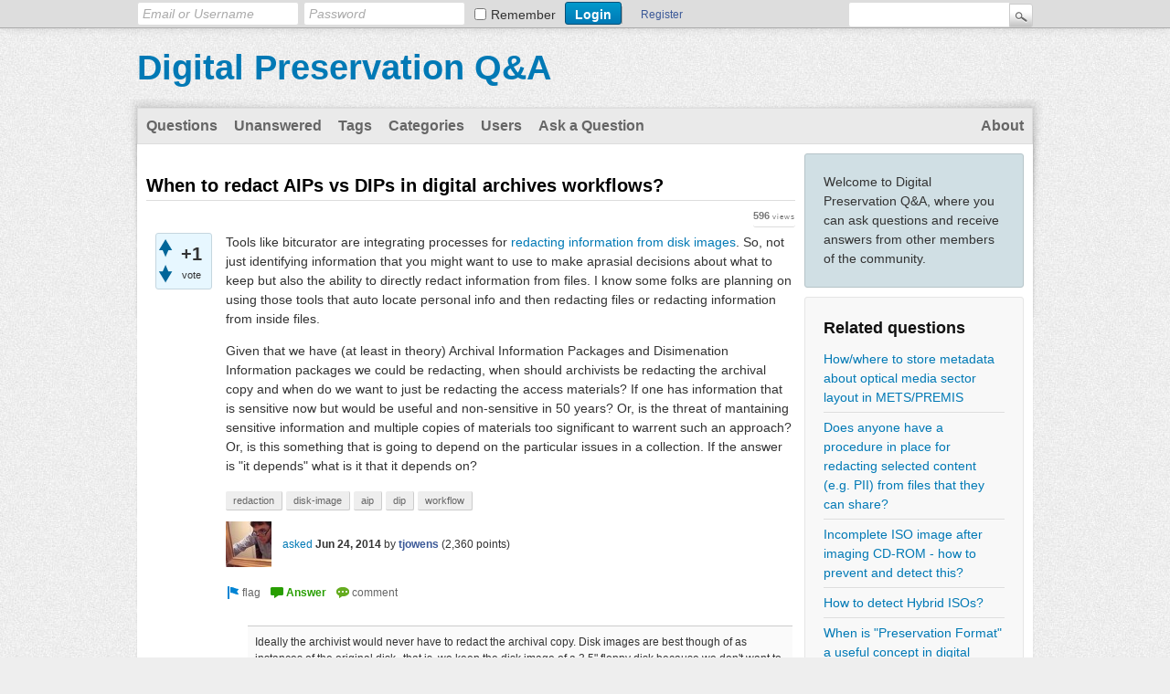

--- FILE ---
content_type: text/html; charset=utf-8
request_url: https://qanda.digipres.org/121/when-to-redact-aips-vs-dips-in-digital-archives-workflows
body_size: 6931
content:
<!DOCTYPE html>
<html>
	<!-- Powered by -->
	<head>
		<meta charset="">
		<title>When to redact AIPs vs DIPs in digital archives workflows? - Digital Preservation Q&amp;A</title>
		<meta name="description" content="Tools like bitcurator are integrating processes for redacting information from disk images. So, not just  ... &quot; what is it that it depends on?">
		<meta name="keywords" content="redaction,disk-image,aip,dip,workflow">
		<link rel="stylesheet" href="../qa-theme/Snow/qa-styles.css?1.6.2">
		<style><!--
			.fb-login-button.fb_iframe_widget.fb_hide_iframes span {display:none;}
		--></style>
		<link rel="canonical" href="https://qanda.digipres.org/121/when-to-redact-aips-vs-dips-in-digital-archives-workflows">
		<link rel="search" type="application/opensearchdescription+xml" title="Digital Preservation Q&amp;A" href="../opensearch.xml">
		<script type="text/javascript">
		var qa_root='..\/';
		var qa_request='121\/when-to-redact-aips-vs-dips-in-digital-archives-workflows';
		</script>
		<script src="../qa-content/jquery-1.7.2.min.js" type="text/javascript"></script>
		<script src="../qa-content/qa-page.js?1.6.2" type="text/javascript"></script>
		<script src="../qa-content/qa-question.js?1.6.2" type="text/javascript"></script>
		<script type="text/javascript">
			if (typeof qa_wysiwyg_editor_config == 'object')
				qa_wysiwyg_editor_config.skin='kama';
		</script>
	</head>
	<body
		class="qa-template-question qa-body-js-off"
		>
		<script>
			var b=document.getElementsByTagName('body')[0];
			b.className=b.className.replace('qa-body-js-off', 'qa-body-js-on');
		</script>
		<div id="qa-login-bar"><div id="qa-login-group">
				<!--[Begin: login form]-->
				<form id="qa-loginform" action="../login?to=121%2Fwhen-to-redact-aips-vs-dips-in-digital-archives-workflows" method="post">
					<input type="text" id="qa-userid" name="emailhandle" placeholder="Email or Username" >
					<input type="password" id="qa-password" name="password" placeholder="Password" >
					<div id="qa-rememberbox"><input type="checkbox" name="remember" id="qa-rememberme" value="1">
					<label for="qa-rememberme" id="qa-remember">Remember</label></div>
					<input type="hidden" name="code" value="0-1769272215-3d048e50d728cf4dd759310fee93b3467d845c23">
					<input type="submit" value="Login" id="qa-login" name="dologin" >
				</form>
				<!--[End: login form]-->
				<div class="qa-nav-user">
					<ul class="qa-nav-user-list">
						<li class="qa-nav-user-item qa-nav-user-facebook-login">
							<span class="qa-nav-user-nolink">      <div id="fb-root" style="display:inline;"></div>
      <script>
        window.fbAsyncInit = function() {
          FB.init({
            appId      : '608157542583031',
            status     : true, 
            cookie     : true,
            xfbml      : true,
            oauth      : true
          });

         FB.Event.subscribe('auth.login', function(response) {
           setTimeout("window.location='https:\/\/qanda.digipres.org\/facebook-login?to=https%3A%2F%2Fqanda.digipres.org%2F121%2Fwhen-to-redact-aips-vs-dips-in-digital-archives-workflows'", 100);
         });
        };
        (function(d){
           var js, id = 'facebook-jssdk'; if (d.getElementById(id)) {return;}
           js = d.createElement('script'); js.id = id; js.async = true;
           js.src = "//connect.facebook.net/en_US/all.js";
           d.getElementsByTagName('head')[0].appendChild(js);
         }(document));
      </script>
      <div class="fb-login-button" style="display:inline; vertical-align:middle;" size="medium" scope="email,user_about_me,user_location,user_website">
      </div>

</span>
						</li>
						<li class="qa-nav-user-item qa-nav-user-register">
							<a href="../register?to=121%2Fwhen-to-redact-aips-vs-dips-in-digital-archives-workflows" class="qa-nav-user-link">Register</a>
						</li>
					</ul>
					<div class="qa-nav-user-clear">
					</div>
				</div>
				<div class="qa-search">
					<form method="get" action="../search">
						
						<input type="text" name="q" value="" class="qa-search-field">
						<input type="submit" value="Search" class="qa-search-button">
					</form>
				</div>
		</div></div>
		<div class="qa-body-wrapper">
			
			<div class="qa-header">
				<div class="qa-logo">
					<a href="../" class="qa-logo-link">Digital Preservation Q&amp;A</a>
				</div>
				<div class="qa-header-clear">
				</div>
			</div> <!-- END qa-header -->
			
			<div class="qa-main-shadow">
				
				<div class="qa-main-wrapper">
					
					<div class="qa-nav-main">
						<ul class="qa-nav-main-list">
							<li class="qa-nav-main-item qa-nav-main-questions">
								<a href="../questions" class="qa-nav-main-link">Questions</a>
							</li>
							<li class="qa-nav-main-item qa-nav-main-unanswered">
								<a href="../unanswered" class="qa-nav-main-link">Unanswered</a>
							</li>
							<li class="qa-nav-main-item qa-nav-main-tag">
								<a href="../tags" class="qa-nav-main-link">Tags</a>
							</li>
							<li class="qa-nav-main-item qa-nav-main-categories">
								<a href="../categories" class="qa-nav-main-link">Categories</a>
							</li>
							<li class="qa-nav-main-item qa-nav-main-user">
								<a href="../users" class="qa-nav-main-link">Users</a>
							</li>
							<li class="qa-nav-main-item qa-nav-main-ask">
								<a href="../ask" class="qa-nav-main-link">Ask a Question</a>
							</li>
							<li class="qa-nav-main-item-opp qa-nav-main-about">
								<a href="../about" class="qa-nav-main-link">About</a>
							</li>
						</ul>
						<div class="qa-nav-main-clear">
						</div>
					</div>
					<div class="qa-sidepanel">
						<div class="qa-sidebar">
							Welcome to Digital Preservation Q&amp;A, where you can ask questions and receive answers from other members of the community.
						</div>
						
						<div class="qa-widgets-side qa-widgets-side-bottom">
							<div class="qa-widget-side qa-widget-side-bottom">
								<div class="qa-related-qs">
									<h2 style="margin-top:0; padding-top:0;">
										Related questions
									</h2>
									<ul class="qa-related-q-list">
										<li class="qa-related-q-item"><a href="../1146/where-store-metadata-about-optical-media-sector-layout-premis">How/where to store metadata about optical media sector layout in METS/PREMIS</a></li>
										<li class="qa-related-q-item"><a href="../1116/anyone-procedure-place-redacting-selected-content-files-share">Does anyone have a procedure in place for redacting selected content (e.g. PII) from files that they can share?</a></li>
										<li class="qa-related-q-item"><a href="../1076/incomplete-image-after-imaging-rom-prevent-and-detect-this">Incomplete ISO image after imaging CD-ROM - how to prevent and detect this?</a></li>
										<li class="qa-related-q-item"><a href="../521/how-to-detect-hybrid-isos">How to detect Hybrid ISOs?</a></li>
										<li class="qa-related-q-item"><a href="../581/preservation-format-useful-concept-digital-preservation">When is &quot;Preservation Format&quot; a useful concept in digital preservation?</a></li>
									</ul>
								</div>
							</div>
							<div class="qa-widget-side qa-widget-side-bottom">
								<h2 style="margin-top:0; padding-top:0;">
									Most popular tags
								</h2>
								<div style="font-size:10px;">
									<a href="../tag/web-archiving" style="font-size:24.0px; vertical-align:baseline;">web-archiving</a>
									<a href="../tag/file-formats" style="font-size:22.0px; vertical-align:baseline;">file-formats</a>
									<a href="../tag/acquisition" style="font-size:20.0px; vertical-align:baseline;">acquisition</a>
									<a href="../tag/hardware" style="font-size:18.0px; vertical-align:baseline;">hardware</a>
									<a href="../tag/technology" style="font-size:16.0px; vertical-align:baseline;">technology</a>
									<a href="../tag/tools" style="font-size:16.0px; vertical-align:baseline;">tools</a>
									<a href="../tag/storage" style="font-size:16.0px; vertical-align:baseline;">storage</a>
									<a href="../tag/warc" style="font-size:12.0px; vertical-align:baseline;">warc</a>
									<a href="../tag/policies" style="font-size:12.0px; vertical-align:baseline;">policies</a>
									<a href="../tag/fixity" style="font-size:12.0px; vertical-align:baseline;">fixity</a>
									<a href="../tag/standards" style="font-size:12.0px; vertical-align:baseline;">standards</a>
									<a href="../tag/meta" style="font-size:12.0px; vertical-align:baseline;">meta</a>
									<a href="../tag/media" style="font-size:12.0px; vertical-align:baseline;">media</a>
									<a href="../tag/digital-forensics" style="font-size:10.0px; vertical-align:baseline;">digital-forensics</a>
									<a href="../tag/disk-image" style="font-size:10.0px; vertical-align:baseline;">disk-image</a>
									<a href="../tag/software" style="font-size:10.0px; vertical-align:baseline;">software</a>
									<a href="../tag/forensics" style="font-size:10.0px; vertical-align:baseline;">forensics</a>
									<a href="../tag/checksums" style="font-size:10.0px; vertical-align:baseline;">checksums</a>
									<a href="../tag/metadata" style="font-size:10.0px; vertical-align:baseline;">metadata</a>
									<a href="../tag/cd-rom" style="font-size:8.0px; vertical-align:baseline;">cd-rom</a>
									<a href="../tag/digital-preservation" style="font-size:8.0px; vertical-align:baseline;">digital-preservation</a>
									<a href="../tag/disk-imaging" style="font-size:8.0px; vertical-align:baseline;">disk-imaging</a>
									<a href="../tag/external-hard-drives" style="font-size:8.0px; vertical-align:baseline;">external-hard-drives</a>
									<a href="../tag/terminology" style="font-size:8.0px; vertical-align:baseline;">terminology</a>
									<a href="../tag/planning" style="font-size:8.0px; vertical-align:baseline;">planning</a>
									<a href="../tag/policy" style="font-size:8.0px; vertical-align:baseline;">policy</a>
									<a href="../tag/aprasial" style="font-size:6.0px; vertical-align:baseline;">aprasial</a>
									<a href="../tag/software-licensing" style="font-size:6.0px; vertical-align:baseline;">software-licensing</a>
									<a href="../tag/format" style="font-size:6.0px; vertical-align:baseline;">format</a>
									<a href="../tag/selection" style="font-size:6.0px; vertical-align:baseline;">selection</a>
									<a href="../tag/preservation" style="font-size:6.0px; vertical-align:baseline;">preservation</a>
									<a href="../tag/digitisation" style="font-size:6.0px; vertical-align:baseline;">digitisation</a>
								</div>
							</div>
						</div>
						
					</div>
					
					<div class="qa-main">
						<h1>
							<a href="../121/when-to-redact-aips-vs-dips-in-digital-archives-workflows">
								<span class="entry-title">When to redact AIPs vs DIPs in digital archives workflows?</span>
							</a>
						</h1>
						<div class="qa-part-q-view">
							<div class="qa-q-view  hentry question" id="q121">
								<form method="post" action="../121/when-to-redact-aips-vs-dips-in-digital-archives-workflows">
									<div class="qa-q-view-stats">
										<div class="qa-voting qa-voting-net" id="voting_121">
											<div class="qa-vote-buttons qa-vote-buttons-net">
												<input title="Click to vote up" name="vote_121_1_q121" onclick="return qa_vote_click(this);" type="submit" value="+" class="qa-vote-first-button qa-vote-up-button"> 
												<input title="Click to vote down" name="vote_121_-1_q121" onclick="return qa_vote_click(this);" type="submit" value="&ndash;" class="qa-vote-second-button qa-vote-down-button"> 
											</div>
											<div class="qa-vote-count qa-vote-count-net">
												<span class="qa-netvote-count">
													<span class="qa-netvote-count-data">+1<span class="votes-up"><span class="value-title" title="1"></span></span><span class="votes-down"><span class="value-title" title="0"></span></span></span><span class="qa-netvote-count-pad"> vote</span>
												</span>
											</div>
											<div class="qa-vote-clear">
											</div>
										</div>
									</div>
									<input type="hidden" name="code" value="0-1769272215-64e45c3d8651e56256ccfc1a58510edf3a0d01f3">
								</form>
								<div class="qa-q-view-main">
									<form method="post" action="../121/when-to-redact-aips-vs-dips-in-digital-archives-workflows">
										<span class="qa-view-count">
											<span class="qa-view-count-data">596</span><span class="qa-view-count-pad"> views</span>
										</span>
										<div class="qa-q-view-content">
											<a name="121"></a><div class="entry-content"><p>
	Tools like bitcurator are integrating processes for <a rel="nofollow" href="http://wiki.bitcurator.net/index.php?title=BitCurator_and_Archival_Workflows">redacting information from disk images</a>. So, not just identifying information that you might want to use to make aprasial decisions about what to keep but also the ability to directly redact information from files. I know some folks are planning on using those tools that auto locate personal info and then redacting files or redacting information from inside files.</p>
<p>
	Given that we have (at least in theory) Archival Information Packages and Disimenation Information packages we could be <span class="il">redacting</span>, when should archivists be <span class="il">redacting</span> the archival copy and when do we want to just be <span class="il">redacting</span> the access materials? If one has information that is sensitive now but would be useful and non-sensitive in 50 years? Or, is the threat of mantaining sensitive information and multiple copies of materials too significant to warrent such an approach? Or, is this something that is going to depend on the particular issues in a collection. If the answer is "it depends" what is it that it depends on?</p></div>
										</div>
										<div class="qa-q-view-tags">
											<ul class="qa-q-view-tag-list">
												<li class="qa-q-view-tag-item"><a href="../tag/redaction" rel="tag" class="qa-tag-link">redaction</a></li>
												<li class="qa-q-view-tag-item"><a href="../tag/disk-image" rel="tag" class="qa-tag-link">disk-image</a></li>
												<li class="qa-q-view-tag-item"><a href="../tag/aip" rel="tag" class="qa-tag-link">aip</a></li>
												<li class="qa-q-view-tag-item"><a href="../tag/dip" rel="tag" class="qa-tag-link">dip</a></li>
												<li class="qa-q-view-tag-item"><a href="../tag/workflow" rel="tag" class="qa-tag-link">workflow</a></li>
											</ul>
										</div>
										<span class="qa-q-view-avatar-meta">
											<span class="qa-q-view-avatar">
												<a href="../user/tjowens" class="qa-avatar-link"><img src="https://www.gravatar.com/avatar/af405d21dd55fb56a7f6b5dcdddb6e04?s=50" width="50" height="50" class="qa-avatar-image" alt=""></a>
											</span>
											<span class="qa-q-view-meta">
												<a href="../121/when-to-redact-aips-vs-dips-in-digital-archives-workflows" class="qa-q-view-what">asked</a>
												<span class="qa-q-view-when">
													<span class="qa-q-view-when-data"><span class="published"><span class="value-title" title="2014-06-24T14:22:05+0000"></span>Jun 24, 2014</span></span>
												</span>
												<span class="qa-q-view-who">
													<span class="qa-q-view-who-pad">by </span>
													<span class="qa-q-view-who-data"><span class="vcard author"><a href="../user/tjowens" class="qa-user-link url nickname">tjowens</a></span></span>
													<span class="qa-q-view-who-points">
														<span class="qa-q-view-who-points-pad">(</span><span class="qa-q-view-who-points-data">2,360</span><span class="qa-q-view-who-points-pad"> points)</span>
													</span>
												</span>
											</span>
										</span>
										<div class="qa-q-view-buttons">
											<input name="q_doflag" onclick="qa_show_waiting_after(this, false);" value="flag" title="Flag this question as spam or inappropriate" type="submit" class="qa-form-light-button qa-form-light-button-flag">
											<input name="q_doanswer" id="q_doanswer" onclick="return qa_toggle_element('anew')" value="answer" title="Answer this question" type="submit" class="qa-form-light-button qa-form-light-button-answer">
											<input name="q_docomment" onclick="return qa_toggle_element('c121')" value="comment" title="Add a comment on this question" type="submit" class="qa-form-light-button qa-form-light-button-comment">
										</div>
										
										<div class="qa-q-view-c-list" id="c121_list">
											<div class="qa-c-list-item  hentry comment" id="c156">
												<div class="qa-c-item-content">
													<a name="156"></a><div class="entry-content">Ideally the archivist would never have to redact the archival copy. Disk images are best though of as instances of the original disk--that is, we keep the disk image of a 3.5&quot; floppy disk because we don't want to have to read the data from a floppy disk every time we want to access it and because we're concerned that we'll lose the data due to bit rot, etc. Remember that a disk image that is the full bitstream from the original media isn't a copy, it's the same object but moved to a more sustainable medium. To redact a disk image, then, would be like redacting a paper archive by scratching words out on the original with a sharpie. <br />
<br />
That said, there may be legal constraints that necessitate the redaction of the original disk image, but realize that once you start doing that, you loose the ability to think of the disk image as the original object. There are, of course, other reasons to use disk images, such as maintaining original file tree structure, preserving file system metadata, and being able to share the disk image as a coherent object, not just a directory of files (particularly important if the original media had any particular significance). But something is certainly lost when the bitsream on the original media is no longer the bitstream in your repository. So, to answer your question, in an ideal scenario I would recommend that all redaction happen at the DIP level, with the original disk image kept intact in a dark archive. <br />
<br />
There are some significant technical challenges to disk image redaction to keep in mind. There are no tools that I know of that allow you to redact a disk image directly. Rather, you have to copy the files from the disk image into a working directory and then generate a new disk image from those files. The problem is that the redacted disk image isn't really a disk image at all, it's just a directory of files bundled up together in a disk image format. FTK does some slight of hand and suggests that their AD1 disk image format is... well, a disk image, but really it's just a proprietary tar ball, though one that can be mounted like a disk with the proper tools. <br />
<br />
Things change, of course, so if anyone knows of a tool for redacting disk images that keeps them intact (minus the redacted info, of course), I would be very interested to hear about it.</div>
												</div>
												<div class="qa-c-item-footer">
													<span class="qa-c-item-avatar-meta">
														<span class="qa-c-item-meta">
															<a href="../121/when-to-redact-aips-vs-dips-in-digital-archives-workflows?show=156#c156" class="qa-c-item-what">commented</a>
															<span class="qa-c-item-when">
																<span class="qa-c-item-when-data"><span class="published"><span class="value-title" title="2014-07-07T19:40:34+0000"></span>Jul 7, 2014</span></span>
															</span>
															<span class="qa-c-item-who">
																<span class="qa-c-item-who-pad">by </span>
																<span class="qa-c-item-who-data"><span class="vcard author"><a href="../user/PorterOlsen" class="qa-user-link url nickname">PorterOlsen</a></span></span>
																<span class="qa-c-item-who-points">
																	<span class="qa-c-item-who-points-pad">(</span><span class="qa-c-item-who-points-data">520</span><span class="qa-c-item-who-points-pad"> points)</span>
																</span>
															</span>
														</span>
													</span>
													<div class="qa-c-item-buttons">
														<input name="c156_doflag" onclick="return qa_comment_click(156, 121, 121, this);" value="flag" title="Flag this comment as spam or inappropriate" type="submit" class="qa-form-light-button qa-form-light-button-flag">
														<input name="q_docomment" onclick="return qa_toggle_element('c121')" value="reply" title="Reply to this comment" type="submit" class="qa-form-light-button qa-form-light-button-comment">
													</div>
												</div>
												<div class="qa-c-item-clear">
												</div>
											</div> <!-- END qa-c-item -->
										</div> <!-- END qa-c-list -->
										
										<input type="hidden" name="code" value="0-1769272215-0bf4e1a838a5b3ac62ada1800795f2805915bbce">
										<input type="hidden" name="qa_click" value="">
									</form>
									<div class="qa-c-form" id="c121" style="display:none;">
										<h2>Please <a href="../login?to=121%2Fwhen-to-redact-aips-vs-dips-in-digital-archives-workflows">log in</a> or <a href="../register?to=121%2Fwhen-to-redact-aips-vs-dips-in-digital-archives-workflows">register</a> to add a comment.</h2>
									</div> <!-- END qa-c-form -->
									
								</div> <!-- END qa-q-view-main -->
								<div class="qa-q-view-clear">
								</div>
							</div> <!-- END qa-q-view -->
							
						</div>
						<div class="qa-part-a-form">
							<div class="qa-a-form" id="anew" style="display:none;">
								<h2>Please <a href="../login?to=121%2Fwhen-to-redact-aips-vs-dips-in-digital-archives-workflows">log in</a> or <a href="../register?to=121%2Fwhen-to-redact-aips-vs-dips-in-digital-archives-workflows">register</a> to answer this question.</h2>
							</div> <!-- END qa-a-form -->
							
						</div>
						<div class="qa-part-a-list">
							<h2 id="a_list_title">1 Answer</h2>
							<div class="qa-a-list" id="a_list">
								
								<div class="qa-a-list-item  hentry answer" id="a122">
									<form method="post" action="../121/when-to-redact-aips-vs-dips-in-digital-archives-workflows">
										<div class="qa-voting qa-voting-net" id="voting_122">
											<div class="qa-vote-buttons qa-vote-buttons-net">
												<input title="Click to vote up" name="vote_122_1_a122" onclick="return qa_vote_click(this);" type="submit" value="+" class="qa-vote-first-button qa-vote-up-button"> 
												<input title="Click to vote down" name="vote_122_-1_a122" onclick="return qa_vote_click(this);" type="submit" value="&ndash;" class="qa-vote-second-button qa-vote-down-button"> 
											</div>
											<div class="qa-vote-count qa-vote-count-net">
												<span class="qa-netvote-count">
													<span class="qa-netvote-count-data">+1<span class="votes-up"><span class="value-title" title="1"></span></span><span class="votes-down"><span class="value-title" title="0"></span></span></span><span class="qa-netvote-count-pad"> vote</span>
												</span>
											</div>
											<div class="qa-vote-clear">
											</div>
										</div>
										<input type="hidden" name="code" value="0-1769272215-64e45c3d8651e56256ccfc1a58510edf3a0d01f3">
									</form>
									<div class="qa-a-item-main">
										<form method="post" action="../121/when-to-redact-aips-vs-dips-in-digital-archives-workflows">
											<div class="qa-a-selection">
											</div>
											<div class="qa-a-item-content">
												<a name="122"></a><div class="entry-content">I would be inclined to create a new, redacted, AIP: different parts of the file may lose their sensitivity at different rates, and the very process of producing different redacted copies over time, progressively revealing more information might well be of interest to future researchers. A slightly different case is where we receive a set of images from a company that has been licensed to do a digitisation and run a commercial service to provide access to the images. &nbsp;After a certain period of time the images may be resold to other commercial providers, where there is closed data in those images, a further set of redacted images (opening more of the data) will be prepared from time-to-time, and to get access to the newer set, the secondary providers would have to purchase them again. If for some reason, they perhaps opted to purchase only every other set of images or similar, there arises a possible situation where they discover an issue with some proportion of the earlier images, and we ned to resupply those images to them, making sure (in effect) that they don't also receive the additional information which they haven't purchased. &nbsp;We can only be sure of doing that if each set is a separate AIP.</div>
											</div>
											<span class="qa-a-item-avatar-meta">
												<span class="qa-a-item-avatar">
													<a href="../user/DavidUnderdown" class="qa-avatar-link"><img src="../?qa=image&amp;qa_blobid=17202664995324147142&amp;qa_size=40" width="26" height="40" class="qa-avatar-image" alt=""></a>
												</span>
												<span class="qa-a-item-meta">
													<a href="../121/when-to-redact-aips-vs-dips-in-digital-archives-workflows?show=122#a122" class="qa-a-item-what">answered</a>
													<span class="qa-a-item-when">
														<span class="qa-a-item-when-data"><span class="published"><span class="value-title" title="2014-06-24T15:59:02+0000"></span>Jun 24, 2014</span></span>
													</span>
													<span class="qa-a-item-who">
														<span class="qa-a-item-who-pad">by </span>
														<span class="qa-a-item-who-data"><span class="vcard author"><a href="../user/DavidUnderdown" class="qa-user-link url nickname">DavidUnderdown</a></span></span>
														<span class="qa-a-item-who-points">
															<span class="qa-a-item-who-points-pad">(</span><span class="qa-a-item-who-points-data">790</span><span class="qa-a-item-who-points-pad"> points)</span>
														</span>
													</span>
												</span>
											</span>
											<div class="qa-a-item-buttons">
												<input name="a122_doflag" onclick="return qa_answer_click(122, 121, this);" value="flag" title="Flag this answer as spam or inappropriate" type="submit" class="qa-form-light-button qa-form-light-button-flag">
												<input name="a122_dofollow" value="ask related question" title="Ask a new question relating to this answer" type="submit" class="qa-form-light-button qa-form-light-button-follow">
												<input name="a122_docomment" onclick="return qa_toggle_element('c122')" value="comment" title="Add a comment on this answer" type="submit" class="qa-form-light-button qa-form-light-button-comment">
											</div>
											
											<div class="qa-a-item-c-list" style="display:none;" id="c122_list">
											</div> <!-- END qa-c-list -->
											
											<input type="hidden" name="code" value="0-1769272215-42bf0f5cb213ae39360e9565eaeff054e577775d">
											<input type="hidden" name="qa_click" value="">
										</form>
										<div class="qa-c-form" id="c122" style="display:none;">
											<h2>Please <a href="../login?to=121%2Fwhen-to-redact-aips-vs-dips-in-digital-archives-workflows">log in</a> or <a href="../register?to=121%2Fwhen-to-redact-aips-vs-dips-in-digital-archives-workflows">register</a> to add a comment.</h2>
										</div> <!-- END qa-c-form -->
										
									</div> <!-- END qa-a-item-main -->
									<div class="qa-a-item-clear">
									</div>
								</div> <!-- END qa-a-list-item -->
								
							</div> <!-- END qa-a-list -->
							
						</div>
					</div> <!-- END qa-main -->
					
				</div> <!-- END main-wrapper -->
			</div> <!-- END main-shadow -->
		</div> <!-- END body-wrapper -->
		<div class="qa-footer-bottom-group">
			<div class="qa-footer">
				<div class="qa-nav-footer">
					<ul class="qa-nav-footer-list">
						<li class="qa-nav-footer-item qa-nav-footer-feedback">
							<a href="../feedback" class="qa-nav-footer-link">Send feedback</a>
						</li>
					</ul>
					<div class="qa-nav-footer-clear">
					</div>
				</div>
				<div class="qa-attribution">
					&nbsp;| Snow Theme by <a href="http://www.q2amarket.com">Q2A Market</a>
				</div>
				<div class="qa-attribution">
					Powered by 
				</div>
				<div class="qa-footer-clear">
				</div>
			</div> <!-- END qa-footer -->
			
		</div> <!-- END footer-bottom-group -->
		
		<div style="position:absolute; left:-9999px; top:-9999px;">
			<span id="qa-waiting-template" class="qa-waiting">...</span>
		</div>
	</body>
	<!-- Powered by -->
</html>
